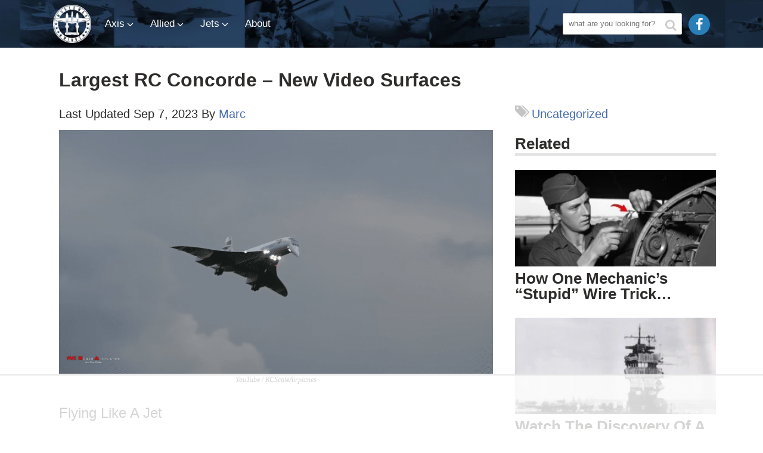

--- FILE ---
content_type: text/html
request_url: https://api.intentiq.com/profiles_engine/ProfilesEngineServlet?at=39&mi=10&dpi=936734067&pt=17&dpn=1&iiqidtype=2&iiqpcid=665af857-ef0d-44fe-b843-272691149f4b&iiqpciddate=1768695155830&pcid=a853ea63-9819-4fc6-9647-e754b16dc6d2&idtype=3&gdpr=0&japs=false&jaesc=0&jafc=0&jaensc=0&jsver=0.33&testGroup=A&source=pbjs&ABTestingConfigurationSource=group&abtg=A&vrref=https%3A%2F%2Fworldwarwings.com
body_size: 55
content:
{"abPercentage":97,"adt":1,"ct":2,"isOptedOut":false,"data":{"eids":[]},"dbsaved":"false","ls":true,"cttl":86400000,"abTestUuid":"g_c28beff9-dc2b-45f7-b5df-8c6677da7444","tc":9,"sid":389774795}

--- FILE ---
content_type: text/html; charset=utf-8
request_url: https://www.google.com/recaptcha/api2/aframe
body_size: 258
content:
<!DOCTYPE HTML><html><head><meta http-equiv="content-type" content="text/html; charset=UTF-8"></head><body><script nonce="YdvYJ8EdZTV95vM5xzgpug">/** Anti-fraud and anti-abuse applications only. See google.com/recaptcha */ try{var clients={'sodar':'https://pagead2.googlesyndication.com/pagead/sodar?'};window.addEventListener("message",function(a){try{if(a.source===window.parent){var b=JSON.parse(a.data);var c=clients[b['id']];if(c){var d=document.createElement('img');d.src=c+b['params']+'&rc='+(localStorage.getItem("rc::a")?sessionStorage.getItem("rc::b"):"");window.document.body.appendChild(d);sessionStorage.setItem("rc::e",parseInt(sessionStorage.getItem("rc::e")||0)+1);localStorage.setItem("rc::h",'1768695168947');}}}catch(b){}});window.parent.postMessage("_grecaptcha_ready", "*");}catch(b){}</script></body></html>

--- FILE ---
content_type: text/plain
request_url: https://rtb.openx.net/openrtbb/prebidjs
body_size: -83
content:
{"id":"1469dee9-78df-4deb-bece-a1dac9f952b7","nbr":0}

--- FILE ---
content_type: text/plain
request_url: https://rtb.openx.net/openrtbb/prebidjs
body_size: -223
content:
{"id":"b0ca8d92-4e50-4be6-a01d-d69b4f8f859e","nbr":0}

--- FILE ---
content_type: text/plain
request_url: https://rtb.openx.net/openrtbb/prebidjs
body_size: -223
content:
{"id":"49476b93-3474-4ea7-9b56-fe37fcbe5dff","nbr":0}

--- FILE ---
content_type: text/plain
request_url: https://rtb.openx.net/openrtbb/prebidjs
body_size: -223
content:
{"id":"3927a27b-d8e3-450e-b1c3-aacc203dff1a","nbr":0}

--- FILE ---
content_type: text/plain
request_url: https://rtb.openx.net/openrtbb/prebidjs
body_size: -223
content:
{"id":"0536b41d-037d-4478-b7cd-a059230fa158","nbr":0}

--- FILE ---
content_type: text/plain
request_url: https://rtb.openx.net/openrtbb/prebidjs
body_size: -223
content:
{"id":"2ba3a8b5-438c-46af-a4f1-3e12489d3017","nbr":0}

--- FILE ---
content_type: text/plain
request_url: https://rtb.openx.net/openrtbb/prebidjs
body_size: -223
content:
{"id":"021f9298-f4b4-4727-b5b7-ae381b005626","nbr":0}

--- FILE ---
content_type: text/plain
request_url: https://rtb.openx.net/openrtbb/prebidjs
body_size: -223
content:
{"id":"cec8ffc7-2446-473f-bdbb-f68807e65c2d","nbr":0}

--- FILE ---
content_type: text/plain
request_url: https://rtb.openx.net/openrtbb/prebidjs
body_size: -223
content:
{"id":"a5bab31d-4321-41fc-8ae8-9a2d98061336","nbr":0}

--- FILE ---
content_type: text/plain
request_url: https://rtb.openx.net/openrtbb/prebidjs
body_size: -223
content:
{"id":"d9734bd1-9214-4dfe-b8b3-7ba7a09cfbca","nbr":0}

--- FILE ---
content_type: text/plain
request_url: https://rtb.openx.net/openrtbb/prebidjs
body_size: -223
content:
{"id":"5e3b9ad9-7c2e-43eb-b8a2-fa331f5a6aae","nbr":0}

--- FILE ---
content_type: text/plain
request_url: https://rtb.openx.net/openrtbb/prebidjs
body_size: -223
content:
{"id":"15782fae-364e-41f8-b412-d3187e93f8ed","nbr":0}

--- FILE ---
content_type: text/plain; charset=utf-8
request_url: https://ads.adthrive.com/http-api/cv2
body_size: 10968
content:
{"om":["-xNi85QNX5k","06htwlxm","0929nj63","0Io8g4mTQr4","0av741zl","0b0m8l4f","0b2980m8l4f","0bb78cxw","0cpicd1q","0gcfw1mn","0sm4lr19","0y0basn0","1","10011/355d8eb1e51764705401abeb3e81c794","10011/4e7cecacd5a3bd1f2db945c1a7b77516","10011/b4053ef6dad340082599d9f1aa736b66","10011/e74e28403778da6aabd5867faa366aee","10011/f981d5295ad2b71e31aa99000b1d6fef","1019_506177370","1028_8728253","10310289136970_559920874","10310289136970_579589138","10310289136970_628990318","10310289136970_686690145","10797905","110_576777115309199355","11142692","11421701","11421707","11472967","11509227","11526010","11526387","11592031","11633448","11768107","11837166","1185:1610326628","1185:1610326728","11896988","11928168","11928170","11928172","11930589","11999803","12010080","12010084","12010088","12123650","12142259","12151247","12219631","12219633","12219634","12441760","12441761","124843_8","124844_19","124848_7","124853_7","12491686","12499658","12850756","12_74_18107030","13mvd7kb","1453468","1609898140","1610326628","1610326728","1611092","16x7UEIxQu8","17_23391176","17_23391179","17_23391182","17_23391194","17_23391206","17_23391215","17_23391224","17_23391269","17_23391296","17_23391302","17_23391305","17_23391311","17_23487692","17_24080387","17_24104642","17_24104651","17_24104657","17_24104663","17_24104666","17_24104669","17_24104693","17_24104696","17_24104702","17_24104714","17_24104720","17_24104726","17_24598437","17_24602726","17_24632109","17_24632110","17_24632116","17_24632117","17_24632125","17_24683311","17_24683312","17_24683315","17_24683317","17_24683322","17_24696311","17_24696313","17_24696317","17_24696318","17_24696320","17_24696327","17_24696328","17_24696332","17_24696334","17_24696335","17_24696337","17_24696345","17_24732876","17_24766936","17_24766946","17_24766949","17_24766951","17_24766952","17_24766955","17_24766956","17_24766959","17_24766960","17_24766968","17_24766970","17_24766971","17_24766973","17_24766976","17_24766977","17_24766984","17_24766985","17_24766988","17_24767197","17_24767199","17_24767200","17_24767207","17_24767209","17_24767210","17_24767213","17_24767215","17_24767217","17_24767222","17_24767223","17_24767226","17_24767229","17_24767232","17_24767234","17_24767239","17_24767241","17_24767242","17_24767244","17_24767245","17_24767248","17_24767249","17_24767538","17_24767562","17_24767577","17_24767603","1832l91i","1891/84813","19r1igh7","1bmp02l7","1h2987yhpl7","1h7yhpl7","1kpjxj5u","1ktgrre1","1m7ow47i","1zjn1epv","1zuc5d3f","201735642","201735646","202430_200_EAAYACog7t9UKc5iyzOXBU.xMcbVRrAuHeIU5IyS9qdlP9IeJGUyBMfW1N0_","202430_200_EAAYACogIm3jX30jHExW.LZiMVanc.j-uV7dHZ7rh4K3PRdSnOAyBBuRK60_","202430_200_EAAYACogfp82etiOdza92P7KkqCzDPazG1s0NmTQfyLljZ.q7ScyBDr2wK8_","20421090_200_EAAYACogCiuNvM3f3eqfQCYvohgwlLKRPzvhev8ZbASYAZtBcMoyBKdnm3s_","20421090_200_EAAYACogyy0RzHbkTBh30TNsrxZR28Ohi-3ey2rLnbQlrDDSVmQyBCEE070_","206_440681","206_549410","2132:42072323","2132:44129096","2132:44283562","2132:45327624","2132:45327625","2132:45512169","2132:45563177","2132:45596424","2132:45919811","2132:45941257","2132:45970184","2132:45999649","2132:45999652","2132:46038615","2132:46039897","2132:46039900","2132:46039965","2149:12123650","2149:12147059","2149:12160736","2179:579593739337040696","2179:585139266317201118","2179:587183202622605216","2179:588366512778827143","2179:588463996220411211","2179:588837179414603875","2179:588969843258627169","2179:589289985696794383","2179:589318202881681006","2179:590157627360862445","2179:591283456202345442","2179:594033992319641821","2249:512188092","2249:567996566","2249:650628523","2249:674797947","2249:691925891","2249:694710256","2249:703059924","2249:704251784","226226131","226226132","2307:0b0m8l4f","2307:0is68vil","2307:19r1igh7","2307:1h7yhpl7","2307:1zuc5d3f","2307:27s3hbtl","2307:28u7c6ez","2307:2xe5185b","2307:3o9hdib5","2307:45astvre","2307:4b80jog8","2307:4yevyu88","2307:64x7dtvi","2307:74scwdnj","2307:794di3me","2307:8fdfc014","2307:8orkh93v","2307:9jse9oga","2307:9r15vock","2307:a566o9hb","2307:be4hm1i2","2307:bj4kmsd6","2307:c1hsjx06","2307:cbg18jr6","2307:cqant14y","2307:cv2huqwc","2307:dwghal43","2307:ekv63n6v","2307:fmmrtnw7","2307:g749lgab","2307:hauz7f6h","2307:lp37a2wq","2307:lz23iixx","2307:meqbizuu","2307:mud07se0","2307:ouycdkmq","2307:q9plh3qd","2307:rifj41it","2307:s2ahu2ae","2307:sk4ge5lf","2307:sl8m2i0l","2307:tty470r7","2307:u5zlepic","2307:urut9okb","2307:v2iumrdh","2307:z2zvrgyz","2307:z58lye3x","23422064","23595971","23786257","24080414","2409_15064_70_85445183","2409_15064_70_85540801","2409_15064_70_85808987","2409_15064_70_85808988","2409_15064_70_85809022","2409_15064_70_85809046","2409_15064_70_85809050","2409_15064_70_85809052","2409_25495_176_CR52092918","2409_25495_176_CR52092919","2409_25495_176_CR52092920","2409_25495_176_CR52092921","2409_25495_176_CR52092922","2409_25495_176_CR52092923","2409_25495_176_CR52092956","2409_25495_176_CR52092957","2409_25495_176_CR52092958","2409_25495_176_CR52092959","2409_25495_176_CR52150651","2409_25495_176_CR52153849","2409_25495_176_CR52175340","2409_25495_176_CR52178314","2409_25495_176_CR52178315","2409_25495_176_CR52178316","2409_25495_176_CR52186411","2409_25495_176_CR52188001","242408891","242697002","24598436","24598437","246453835","24655280","246638579","24694809","24694813","24694815","25048198","25048614","25048618","25048620","25_0l51bbpm","25_13mvd7kb","25_4tgls8cg","25_52qaclee","25_53v6aquw","25_87z6cimm","25_8b5u826e","25_bq6a9zvt","25_cfnass1q","25_e0z9bgr8","25_edspht56","25_hgrz3ggo","25_hueqprai","25_m2n177jy","25_o4jf439x","25_op9gtamy","25_oz31jrd0","25_pz8lwofu","25_sgaw7i5o","25_sqmqxvaf","25_t34l2d9w","25_ti0s3bz3","25_utberk8n","25_v6qt489s","25_w3ez2pdd","25_ws6kw0kz","25_xejccf8o","25_xz6af56d","25_yi6qlg3p","25_ynwg50ce","25_ztlksnbe","25_zwzjgvpw","262592","265a997b-2f09-4b37-a5b8-e24ac5cdd86c","2662_200562_7546334","2662_200562_7546344","2662_200562_8166427","2662_200562_8168483","2662_200562_8168520","2662_200562_8168586","2662_200562_8172720","2662_200562_8182931","2676:85807294","2676:85807305","2676:85807318","2676:85807320","2676:85807326","2676:85807351","2711_64_11999803","2711_64_12142265","2711_64_12147059","2711_64_12151247","2711_64_12156461","2715_9888_262592","2715_9888_440681","2715_9888_549410","2715_9888_549423","2715_9888_551337","2760:176_CR52092920","2760:176_CR52092922","2760:176_CR52092923","2760:176_CR52092956","2760:176_CR52150651","2760:176_CR52153849","2760:176_CR52175339","2760:176_CR52175340","2760:176_CR52178314","2760:176_CR52178315","2760:176_CR52178316","2760:176_CR52186411","27s3hbtl","28925636","28929686","28933536","28u7c6ez","29402249","29414696","29414711","2974:7994058","2974:8166422","2974:8166427","2974:8168473","2974:8168475","2974:8168476","2974:8168537","2974:8168539","2974:8168581","29_687540987","29_695879895","29_695879898","29_696964702","2_206_554462","2_206_554471","2_206_554478","2_206_554480","2fewfcvj","2kbya8ki","2qv6c9u3","2vx824el","2xe5185b","2y5a5qhb","3018/2c83a32ad2293482c65870d3b43a5633","3018/9feff89ec539b106eaad72346b70b9a3","306145300","306242235","306_23391176","306_23391296","306_24080414","306_24104666","306_24104702","306_24104726","306_24598436","306_24632116","306_24632118","306_24655280","306_24694815","306_24696315","306_24696328","306_24766946","306_24766968","306_24767207","306_24767210","306_24767215","306_24767217","306_24767229","306_24767234","306_24767241","306_24767248","306_24767255","308_125203_14","308_125204_11","31qdo7ks","3216807e-c4ee-47ab-860a-1f3a2ca36d73","3335_133884_702675162","3335_133884_702675191","3335_25247_700109379","3335_25247_700109389","3335_25247_700109391","3335_25247_700109393","3335_25247_700109399","33419345","33419362","33603859","33604490","33604871","33608958","33627470","34182009","34534170","3490:CR52092919","3490:CR52092920","3490:CR52092921","3490:CR52092922","3490:CR52092923","3490:CR52175339","3490:CR52175340","3490:CR52178314","3490:CR52178315","3490:CR52178316","3490:CR52212686","3646_185414_8687256","3658_15038_rifj41it","3658_15761_T26365763","3658_175625_be4hm1i2","3658_603555_bj4kmsd6","3658_67113_meqbizuu","36_46_11125455","3702_139777_24765461","3702_139777_24765466","3702_139777_24765468","3702_139777_24765476","3702_139777_24765477","3702_139777_24765483","3702_139777_24765484","3702_139777_24765499","3702_139777_24765527","3702_139777_24765529","3702_139777_24765531","3702_139777_24765544","3702_139777_24765546","3702_139777_24765548","3702_139777_24765550","381513943572","3858:9046626","3858:9375007","38877658","39303318","39364467","39368822","3LMBEkP-wis","3bpibFJBfkQ","3e9eb173-770f-4f5b-80bf-3a4455294085","3irzr1uu","3k7yez81","3kp5kuh1","3mzmxshy","3o9hdib5","3v2n6fcp","4083IP31KS13kodabuilt_32055","409_189225","409_189407","409_192547","409_192565","409_216326","409_216366","409_216384","409_216386","409_216387","409_216396","409_216398","409_216402","409_216403","409_216406","409_216407","409_216408","409_216416","409_216418","409_216496","409_216506","409_216592","409_223589","409_223599","409_225978","409_225982","409_225983","409_225987","409_225988","409_225990","409_226312","409_226314","409_226321","409_226322","409_226326","409_226331","409_226332","409_226336","409_226337","409_226342","409_226346","409_226347","409_226351","409_226352","409_226361","409_226362","409_226372","409_226374","409_227223","409_227224","409_227226","409_227227","409_227235","409_227255","409_227260","409_228054","409_228077","409_228354","409_228358","409_228362","409_228363","409_230713","409_230714","409_230717","409_230718","409_230721","409_230727","409_230728","409_231798","409_235268","42155225","42174064","42604842","43919974","43919976","43919984","43919985","43919986","439246469228","43a7ptxe","43ij8vfd","440681","44283562","44629254","45480196","458901553568","45919811","45astvre","461992080","4642109_46_12123650","4642109_46_12142259","46_12123650","46_12151096","47192068","47839462","481703827","485027845327","48574640","48594493","48673577","487951","48877306","49039749","49065887","49123012","49123013","49175728","4941618","4947806","4aqwokyz","4dzk5e51","4fk9nxse","4qks9viz","4qxmmgd2","4tgls8cg","4yevyu88","4zai8e8t","501_76_54849761-3e17-44c3-b668-808315323fd3","50262962","5126592241","51372084","51372397","51372410","514819301","521168","521_425_203499","521_425_203500","521_425_203501","521_425_203504","521_425_203505","521_425_203506","521_425_203507","521_425_203508","521_425_203509","521_425_203511","521_425_203514","521_425_203515","521_425_203516","521_425_203517","521_425_203518","521_425_203524","521_425_203525","521_425_203526","521_425_203529","521_425_203534","521_425_203535","521_425_203536","521_425_203539","521_425_203542","521_425_203543","521_425_203544","521_425_203609","521_425_203612","521_425_203613","521_425_203614","521_425_203615","521_425_203617","521_425_203618","521_425_203621","521_425_203623","521_425_203632","521_425_203633","521_425_203635","521_425_203636","521_425_203641","521_425_203656","521_425_203657","521_425_203659","521_425_203663","521_425_203668","521_425_203669","521_425_203674","521_425_203675","521_425_203677","521_425_203680","521_425_203681","521_425_203683","521_425_203686","521_425_203687","521_425_203689","521_425_203691","521_425_203692","521_425_203693","521_425_203694","521_425_203695","521_425_203696","521_425_203700","521_425_203702","521_425_203703","521_425_203705","521_425_203706","521_425_203708","521_425_203709","521_425_203711","521_425_203712","521_425_203713","521_425_203714","521_425_203715","521_425_203726","521_425_203728","521_425_203729","521_425_203730","521_425_203731","521_425_203732","521_425_203733","521_425_203735","521_425_203736","521_425_203738","521_425_203740","521_425_203741","521_425_203742","521_425_203744","521_425_203745","521_425_203748","521_425_203863","521_425_203864","521_425_203867","521_425_203868","521_425_203871","521_425_203874","521_425_203877","521_425_203879","521_425_203880","521_425_203881","521_425_203882","521_425_203884","521_425_203885","521_425_203887","521_425_203890","521_425_203891","521_425_203892","521_425_203893","521_425_203894","521_425_203896","521_425_203897","521_425_203898","521_425_203900","521_425_203901","521_425_203905","521_425_203906","521_425_203907","521_425_203908","521_425_203912","521_425_203916","521_425_203918","521_425_203920","521_425_203921","521_425_203924","521_425_203926","521_425_203928","521_425_203929","521_425_203932","521_425_203933","521_425_203934","521_425_203936","521_425_203938","521_425_203939","521_425_203940","521_425_203941","521_425_203943","521_425_203945","521_425_203946","521_425_203947","521_425_203948","521_425_203950","521_425_203952","521_425_203956","521_425_203959","521_425_203960","521_425_203961","521_425_203963","521_425_203965","521_425_203968","521_425_203969","521_425_203970","521_425_203972","521_425_203973","521_425_203975","521_425_203976","521_425_203977","521_425_203981","521_425_203982","522709","522_119_6200711","52570cb7-b4d6-4da0-a33b-89a48c4d6b4c","52864843","52qaclee","5316_139700_bd0b86af-29f5-418b-9bb4-3aa99ec783bd","53osz248","53v6aquw","542854698","54539649","54563244","54779847","54779856","54779873","54788581","549423","5504:203929","5510:ouycdkmq","5510:pefxr7k2","5510:quk7w53j","55116643","55167461","55178669","553781814","553799","553804","554442","554443","554459","554460","554462","554470","554471","554480","5563_66529_OADD2.10239395032611_1MW8PI9WDY5JEJ7HC","5563_66529_OADD2.1315016043315954_1LRAI58QVWML6Z5","5563_66529_OADD2.1316115555006003_1IJZSHRZK43DPWP","5563_66529_OADD2.1316115555006019_1AQHLLNGQBND5SG","5563_66529_OADD2.1316115555006035_1BOR557HKKGBS8T","5563_66529_OADD2.1321613113157448_15LE1YAJCDGWXY5","5563_66529_OADD2.1323812136496842_1I9MGWBY6HZTYC3","5563_66529_OADD2.1324911647936571_1LSIB1P9G0X5U4M","5563_66529_OADD2.1324911647936587_1DY6BY7YN9IJHFZ","5563_66529_OADD2.1324911647936619_1ARPMA5A72YR2DC","5563_66529_OADD2.1326011159790428_1XQ974XJWSM50H9","5563_66529_OADD2.1327110671252253_1GA0WX2XBLZBQQE","5563_66529_OADD2.1327110671252317_1JDZ0NYS67H38Y3","5563_66529_OADD2.1327110671253373_1CW0YAYVGIF381Y","5563_66529_OADD2.1329309694466399_1EQQCDVP7L4ZMME","5563_66529_OADD2.7284328140867_1QMTXCF8RUAKUSV9ZP","5563_66529_OADD2.7353135342683_1C1R07GOEMYX1FANED","5563_66529_OADD2.7353135342689_1CAVGR35CFT1FC2SBI","5563_66529_OADD2.7353135342693_1BS2OU32JMDL1HFQA4","5563_66529_OADD2.7353135343872_1LKTBFPT7Z9R6TVGMN","5563_66529_OADD2.7353139434767_1YTRZTK38UE4FT14JR","5563_66529_OADD2.7902842467830_1H35LDI74OC2J4TOYK","5563_66529_OAIP.104c050e6928e9b8c130fc4a2b7ed0ac","5563_66529_OAIP.15bb51214072a85e634ecf73ed1adb93","5563_66529_OAIP.1a822c5c9d55f8c9ff283b44f36f01c3","5563_66529_OAIP.2f397ca648cbe74b55f00f5c58cad88f","5563_66529_OAIP.35c29e6575fabfcd93f79eaf7eb964b1","5563_66529_OAIP.4d6d464aff0c47f3610f6841bcebd7f0","5563_66529_OAIP.62e74751a852496b3b3d451c7a492ce0","5563_66529_OAIP.7139dd6524c85e94ad15863e778f376a","5563_66529_OAIP.74a0d0203bb3b97b75c798613592818a","5563_66529_OAIP.7eb88eea24ecd8378362146ed759f459","5563_66529_OAIP.9acc36c04bdc2415ccdb4012674b674d","5563_66529_OAIP.9fe96f79334fc85c7f4f0d4e3e948900","5563_66529_OAIP.b53b41e35b7f513f01b130a91d91ec89","5563_66529_OAIP.b68940c0fa12561ebd4bcaf0bb889ff9","5563_66529_OAIP.dd7814a434be21efde44b3191ce2f84a","5563_66529_OPHS.wirMhDwljhpfYQ474C474","55726028","55726194","55763523","557_409_216366","557_409_216396","557_409_216406","557_409_216486","557_409_216596","557_409_216606","557_409_220139","557_409_220151","557_409_220159","557_409_220334","557_409_220336","557_409_220343","557_409_220344","557_409_223589","557_409_225988","557_409_228054","557_409_228055","557_409_228077","557_409_228105","557_409_228354","557_409_228363","557_409_228370","557_409_230713","557_409_230714","557_409_230718","557_409_231917","557_409_235268","558_93_13mvd7kb","558_93_4tgls8cg","558_93_be4hm1i2","558_93_op9gtamy","560_74_18236268","560_74_18236270","560_74_18236273","5626536529","56341213","5636:12023787","56462383","56635908","56635945","56635955","566484162","5670:8166422","5670:8168473","5670:8168475","5670:8168519","5670:8168539","5670:8168586","56794606","5726507825","5726594343","576777115309199355","5826599393","58310259131_553781814","583652883178231326","587183202622605216","588463996220411211","59751535","59751572","59780461","59780474","59813350","59818357","59873208","59873210","59873214","59873222","59873223","59873224","59873227","59873228","59873230","59873231","5ia3jbdy","5iujftaz","5loeumqb","600618969","60168525","6026507537","6026574625","60360546","6052c477-36ed-4dee-b858-b20ea1a29aba","60618611","60636308","609577512","60f5a06w","61082324","61085224","61102880","61210719","61213159","61900466","61916211","61916223","61916225","61916229","61916233","61916243","61932920","61932925","61932933","61932948","61932957","62019442","62019681","62019933","62020288","62187798","62194585","6226505231","6226505239","6226528671","6226528713","6226530649","6226534267","6250_66552_1006776806","6250_66552_1006776816","6250_66552_1006973346","6250_66552_1035080836","6250_66552_1124079924","6250_66552_663113723","6250_66552_663149913","627227759","627301267","627309156","627309159","627506494","627506662","62785693","628013474","628015148","628086965","628153053","628222860","628223277","628360579","628360582","628444259","628444349","628444433","628444439","628456310","628456379","628456382","628456391","628456403","628622163","628622172","628622178","628622244","628622247","628622250","628683371","628687043","628687157","628687460","628687463","628803013","628841673","628990952","629007394","629009180","629167998","629168001","629168010","629168565","629171196","629171202","629234167","629255550","629350437","62946736","62946743","62946748","629488423","62959980","62977989","62978285","62978299","62978305","62980343","62980385","62980391","62981075","629817930","62981822","62987257","629984747","630137823","63059212","63063274","6365_61796_685193681499","6365_61796_685279259972","6365_61796_729220897126","6365_61796_742174851279","6365_61796_777965708290","6365_61796_784844652399","6365_61796_784880263591","6365_61796_784880274628","6365_61796_784880275657","6365_61796_784971491009","6365_61796_785326944621","6365_61796_785452881104","6365_61796_787899938824","6365_61796_787899938827","645291104","648104664","64x7dtvi","651637446","651637459","651637461","651637462","6547_67916_26ggjg1Om01T1xX8cFNu","6547_67916_2RFQVjE8gBREGNxdsYzn","6547_67916_4o53P5YuNi9xBrhVgfw3","6547_67916_9TCSOwEsPpj3UxXmQ8Fw","6547_67916_CDpeCvGDLnujszqDlegr","6547_67916_R18vWm5o4EfVpShnponL","6547_67916_XXAejocRrZTeLJFy9DZE","6547_67916_jy0mJlchYxYupuLh9VOJ","6547_67916_vhQObFKEE5o0wofhYsHK","6547_67916_yhzVvaO1p8y7bv5wuy09","659216891404","659713728691","668017682","66_2wxqwt6jjozrh0o4pyip","66_gkzoa5mgrejlsq0uj96j","66_guk3ckmeto1sioqiw1sf","66_l9p04jlsh0layhwexfkk","66_ubxqlryiklsidhz4fog1","66_vihnl7q2qavgjgj7hrh3","670_9916_686690145","673321656","673375558002","679568322","67swazxr","680597458938","680_99480_685190485","680_99480_687081256","680_99480_692219030","680_99480_698281310","680_99480_700109379","680_99480_700109389","680_99480_700109391","680_99480_700109393","680_99480_700109399","683692339","683730753","683738007","683738706","684137347","684492634","684493019","688070999","688078501","690_99485_1610326728","694906156","694912939","695872491","695879872","695879875","695879889","695879898","695879924","696314600","696332890","697189863","697189949","697189968","697189999","697190012","697525780","697525781","697525793","697525795","697525824","697876985","697876986","697876988","697876998","697876999","697893211","697893425","698637296","699109671","699118860","699812344","699812857","699813340","699824707","6bfbb9is","6lmy2lg0","6mrds7pc","6rbncy53","700109389","700109399","701275734","701276081","701277925","701278089","702397981","702423494","702759176","702759441","702759574","702759640","702759673","704276788","705035662","705313317","70_83443042","70_85444709","70_85444715","70_85444747","70_85444752","70_86745263","725307736711","726639375335","728949942670","7354_138543_85445144","7354_138543_85445183","7354_138543_85445193","7354_138543_85807320","7354_138543_85809007","7354_138543_85809050","7354_201087_86621028","7354_201087_86621029","7354_201087_86621043","7414_121891_6151445","74987692","78689417","78827816","79136806","794di3me","7969_149355_42072323","7969_149355_44283562","7969_149355_45941257","7969_149355_45999649","7969_149355_46037183","7969_149355_46039897","7cmeqmw8","7i30xyr5","7jvs1wj8","7nnanojy","7qIE6HPltrY","7xb3th35","80070844","80072827","8063989","81103016","81407500","81407504","81407505","814nwzqa","8152859","8152878","8152879","8153725","8153727","8153732","8153741","8153745","8168539","81783861","81783862","81783864","81783877","81783881","82133858","8341_230731_579199547309811353","8341_230731_579593739337040696","8341_230731_585139266317201118","8341_230731_587183202622605216","8341_230731_588366512778827143","8341_230731_588463996220411211","8341_230731_588837179414603875","8341_230731_588969843258627169","8341_230731_589289985696794383","8341_230731_589318202881681006","8341_230731_590157627360862445","8341_230731_591283456202345442","8341_230731_594033992319641821","83443027","83813338","84578111","84578144","85165141","85444711","85444715","85444717","85444937","85445129","85445175","85445183","85445193","85445211","85445223","85445224","85480691","85807351","85808977","85808987","85808994","85808997","85809004","85809022","85809046","85809052","85809095","85809113","85914605","85914606","85943194","85943197","85943199","85x2bab9","86509226","86509229","86509230","86509958","86620242","86620308","86620779","86620784","86620896","86620897","86620921","86620996","86621028","86621029","86621351","86621363","86621364","86735972","86744972","86744978","86744983","86745032","86745262","8968064","8b5u826e","8fdfc014","8h2gdw0u","8orkh93v","8ptlop6y","8y2y355b","9046626","9057/0328842c8f1d017570ede5c97267f40d","9057/211d1f0fa71d1a58cabee51f2180e38f","9057/37a3ff30354283181bfb9fb2ec2f8f75","90_11928168","90_11928175","90_12219631","90_12219632","90_12219633","90_12219634","90_12491686","90_12552078","90_12837805","90_12837806","90_12850756","91950565","91950570","91950635","91950640","91950664","91950665","9598343","95b12c63-2af9-437b-b135-28fdb5b732b0","9606061","9632594","9752243","97_8152859","97_8152879","98xzy0ek","9925w9vu","9cv2cppz","9jse9oga","9krcxphu","9r15vock","9r29815vock","9rqgwgyb","9t6gmxuz","9vj21krg","Dt9tkFgPbK0","HFN_IsGowZU","K7aW6-W4pKA","NplsJAxRH1w","QWY4kDSWU2M","RAKT2039000H","YlnVIl2d84o","a0781d56-db9a-4979-8123-5a937cfba468","a0oxacu8","a2uqytjp","a4nw4c6t","a566o9hb","a7w365s6","abhu2o6t","ad004cdd-9b12-4654-8300-b786cecd1f28","af7448bc-a8c8-4afa-b38a-fc8d06658e67","ah4nv6ui","ah70hdon","ajnkkyp6","auyahd87","b35ba906-8b9e-46b3-b451-6e8f64168cdd","b3sqze11","b90cwbcd","bahmlw90","be2984hm1i2","be4hm1i2","bj2984kmsd6","bj4kmsd6","bmp4lbzm","bmpmbftg","bpecuyjx","bu0fzuks","bukxj5lt","bumlrz1t","c1hsjx06","c22985t9p0u","c25t9p0u","c394d4c6-f2ee-4b64-8e58-b6b462a77b37","c75hp4ji","cbg18jr6","cd29840m5wq","cd40m5wq","cr-1oplzoysu9vd","cr-1oplzoysuatj","cr-1oplzoysubwe","cr-1oplzoysubxe","cr-3kc0l701uatj","cr-6ovjht2eu9vd","cr-6ovjht2euatj","cr-6ovjht2eubwe","cr-6ovjht2eubxe","cr-72occ8olubwe","cr-8hpf4y34uatj","cr-96xuyi0pu8rm","cr-96xuyi0uu8rm","cr-96xuyi0vu8rm","cr-96xuyi1yu8rm","cr-96xuyi3tu9xg","cr-96xuyi4vu8rm","cr-96xuyi4xu8rm","cr-96xuyi4xu9xg","cr-97pzzgzrubqk","cr-97tvxk3pubqk","cr-98q00h3tu8rm","cr-98q00h3vu8rm","cr-98q00h3vu9xg","cr-98qx3d4yubqk","cr-98qxyf5uubqk","cr-98qyxd8vubqk","cr-98qyxf3wubqk","cr-98ru5j2subxf","cr-98ru5j2tubxf","cr-98uyyd6xubxf","cr-98xw3lzvubxf","cr-98xywk4vu8rm","cr-98xywk4vubxf","cr-99bo9kj0u9vd","cr-99bo9kj0uatj","cr-9cqtwg2w2bri02","cr-9hxzbqc08jrgv2","cr-Bitc7n_p9iw__vat__49i_k_6v6_h_jce2vj5h_9v3kalhnq","cr-Bitc7n_p9iw__vat__49i_k_6v6_h_jce2vj5h_I4lo9gokm","cr-Bitc7n_p9iw__vat__49i_k_6v6_h_jce2vj5h_KnXNU4yjl","cr-Bitc7n_p9iw__vat__49i_k_6v6_h_jce2vj5h_PxWzTvgmq","cr-Bitc7n_p9iw__vat__49i_k_6v6_h_jce2vj5h_buspHgokm","cr-Bitc7n_p9iw__vat__49i_k_6v6_h_jce2vj5h_yApYgdjrj","cr-Bitc7n_p9iw__vat__49i_k_6v6_h_jce2vj5h_zKxG6djrj","cr-a9s2xe6yubwj","cr-a9s2xe7rubwj","cr-a9s2xe8tubwj","cr-a9s2xf0uubwj","cr-a9s2xf1tubwj","cr-a9s2xf8vubwj","cr-a9s2xfzsubwj","cr-a9s2xfzvubwj","cr-a9s2xg0tubwj","cr-a9s2xg0wubwj","cr-a9s2xgzrubwj","cr-a9s2xgzuubwj","cr-aaqt0j3xubwj","cr-aaqt0j4wubwj","cr-aaqt0j5vubwj","cr-aaqt0j7wubwj","cr-aaqt0j8subwj","cr-aaqt0j8vubwj","cr-aaqt0k0tubwj","cr-aaqt0k0wubwj","cr-aaqt0k1pubwj","cr-aaqt0k1vubwj","cr-aaqt0kzrubwj","cr-aav1zg0qubwj","cr-aav1zg0wubwj","cr-aav1zg0yubwj","cr-aav1zg1qubwj","cr-aav1zg1rubwj","cr-aav22g0pubwj","cr-aav22g0subwj","cr-aav22g0wubwj","cr-aav22g0xubwj","cr-aav22g0yubwj","cr-aav22g1xubwj","cr-aav22g2rubwj","cr-aav22g2tubwj","cr-aav22g2vubwj","cr-aav22g2wubwj","cr-aav22g3qubwj","cr-aav22g3uubwj","cr-aavwye0vubwj","cr-aavwye0xubwj","cr-aavwye1subwj","cr-aavwye1uubwj","cr-aawz1h5qubwj","cr-aawz1h5tubwj","cr-aawz1h6wubwj","cr-aawz1h7subwj","cr-aawz1h7yubwj","cr-aawz1h8uubwj","cr-aawz1i1tubwj","cr-aawz1i1wubwj","cr-aawz1i2wubwj","cr-aawz1i3subwj","cr-aawz1i3tubwj","cr-aawz1i3xubwj","cr-aawz2m3rubwj","cr-aawz2m3vubwj","cr-aawz2m3yubwj","cr-aawz2m4uubwj","cr-aawz2m4vubwj","cr-aawz2m4yubwj","cr-aawz2m5pubwj","cr-aawz2m5rubwj","cr-aawz2m5xubwj","cr-aawz2m6pubwj","cr-aawz2m6qubwj","cr-aawz2m6wubwj","cr-aawz2m7tubwj","cr-aawz2m7uubwj","cr-aawz2m7xubwj","cr-aawz3f0pubwj","cr-aawz3f0uubwj","cr-aawz3f0wubwj","cr-aawz3f1subwj","cr-aawz3f1yubwj","cr-aawz3f2subwj","cr-aawz3f2tubwj","cr-aawz3f3qubwj","cr-aawz3f3rubwj","cr-aawz3f3uubwj","cr-aawz3f3xubwj","cr-aawz3f3yubwj","cr-aawz3f4qubwj","cr-aawz3f4uubwj","cr-aawz3fzrubwj","cr-aawz3i2xubwj","cr-aawz3i3yubwj","cr-aawz3i6wubwj","cr-c5zb4r7iubwe","cr-c5zb4r7iubxe","cr-ccr05f6rv7uiu","cr-ccr05f6rv7vjv","cr-cz5eolb5uatj","cr-cz5eolb5ubwe","cr-dby2yd7wx7tmu","cr-f6puwm2x27tf1","cr-f6puwm2yu7tf1","cr-g7wv3g0qvft","cr-g7wv3h0qvft","cr-g7xv5i0qvft","cr-gaqt1_k4quarex4qntt","cr-gaqt1_k4quarex7qntt","cr-gaqt1_k4quarex8qntt","cr-gaqt1_k4quarexzqntt","cr-gaqt1_k4quarey7qntt","cr-ghun4f53u9vd","cr-ghun4f53uatj","cr-ghun4f53ubwe","cr-ghun4f53ubxe","cr-hxf9stx0u9vd","cr-hxf9stx0ubwe","cr-kz4ol95lubwe","cr-lg354l2uvergv2","cr-nposu7qtu9vd","cr-p03jl497ubxe","cr-sk1vaer4ubwe","cr-ta4a4hvzu9vd","cr-w5suf4cpubxe","cr-wvy9pnlnuatj","cr-wvy9pnlnubwe","cr-wvy9pnlnubxe","cr-xu1ullzyuatj","cv2982huqwc","cv2huqwc","cymho2zs","czt3qxxp","d4pqkecm","d8ijy7f2","daw00eve","df8b7da9-8ece-46ae-a3db-09ac2c35ab83","dg2WmFvzosE","dttupnse","dwghal43","dwjp56fe","e0z9bgr8","eb9vjo1r","ed2985kozku","ed5kozku","edspht56","ekocpzhh","ekv63n6v","em6rk9k7","enu91vr1","ewkg7kgl","extremereach_creative_76559239","f3craufm","f7ednk5y","f85ra698","fcn2zae1","fdjuanhs","feueU8m1y4Y","ffh2l3vn","fjp0ceax","fjzzyur4","fmmrtnw7","fo6td3w5","ft298guiytk","fwpo5wab","fybdgtuw","g749lgab","g7t6s6ge","g80wmwcu","g88ob0qg","gb15fest","ge4kwk32","h5298p8x4yp","h5p8x4yp","hauz7f6h","hg298rz3ggo","hgrz3ggo","hi8yer5p","hr5uo0z9","hueqprai","hzonbdnu","i2aglcoy","i7sov9ry","i8q65k6g","i90isgt0","iaqttatc","itaqmlds","iw298a3lqc5","iw3id10l","iwa3lqc5","j39smngx","jd035jgw","jr169syq","jxrvgonh","k32m2mvp","kc625orn","kecbwzbd","keclz3yy","kgfwtasx","kniwm2we","knoebx5v","knw9r6zj","ksrdc5dk","kz8629zd","l1keero7","lc298408s2k","lc408s2k","lmkhu9q3","lp29837a2wq","lp37a2wq","ls74a5wb","lui7w03k","lz23iixx","m2n177jy","m4xt6ckm","meqbizuu","mfsmf6ch","mh2a3cu2","min949in","mk19vci9","mnzinbrt","mud07se0","mwdyi6u5","mwwkdj9h","n1nubick","ndestypq","nin85bbg","nrlkfmof","nv0uqrqm","nv5uhf1y","o4jf439x","oc298nesxs5","ocnesxs5","oczmkbuu","oe31iwxh","ofoon6ir","op9gtamy","ot91zbhz","ouycdkmq","oveppo2h","oz31jrd0","p7176b0m","pf6t8s9t","pi6u4hm4","piwneqqj","poc1p809","ppn03peq","pr3rk44v","ptb9camj","pte4wl23","pvollulp","pz0cuwfd","pz8lwofu","q0eDVM5+m0CR7ZqJ2kxA+A==","q9I-eRux9vU","q9plh3qd","qCQnxJ3C04M","qaoxvuy4","qb8hi5il","qq298vgscdx","qqvgscdx","quk7w53j","qx169s69","r3298co354x","r35763xz","r3co354x","rh63nttv","ri85joo4","rmenh8cz","rmrlx10n","rmttmrq8","rnvjtx7r","rrlikvt1","runvvh7o","s2ahu2ae","s4s41bit","s6pbymn9","scpvMntwtuw","sfg1qb1x","sk4ge5lf","sl8m2i0l","sslkianq","st298jmll2q","sttgj0wj","t2298dlmwva","t2dlmwva","t3gzv5qs","t4zab46q","t5kb9pme","t7jqyl3m","tdz93y2s","thto5dki","ti0s3bz3","tqejxuf9","tsf8xzNEHyI","tzfwpx0v","ubykfntq","ud61dfyz","uda4zi8x","uf7vbcrs","uhebin5g","urut9okb","ut42112berk8n","utberk8n","v224plyd","v2iumrdh","v55v20rw","v6qt489s","vbivoyo6","ven7pu1c","vj7hzkpp","vl2j938k","vosqszns","vu2gu176","w15c67ad","w3ez2pdd","w3kkkcwo","w82ynfkl","wkgmcn8j","wt0wmo2s","wwo5qowu","wxfnrapl","x420t9me","x716iscu","xdaezn6y","xies7jcx","xnog6vk7","xwhet1qh","y2b8ch3z","y51tr986","ybgpfta6","ygmhp6c6","yi6qlg3p","yl0m4qvg","yl9likui","yo298xk5hs5","z2zvrgyz","z58lye3x","z8p3j18i","zi298bvsmsx","zibvsmsx","zj3di034","zwzjgvpw","7979132","7979135"],"pmp":[],"adomains":["1md.org","a4g.com","about.bugmd.com","acelauncher.com","adameve.com","adelion.com","adp3.net","advenuedsp.com","aibidauction.com","aibidsrv.com","akusoli.com","allofmpls.org","arkeero.net","ato.mx","avazutracking.net","avid-ad-server.com","avid-adserver.com","avidadserver.com","aztracking.net","bc-sys.com","bcc-ads.com","bidderrtb.com","bidscube.com","bizzclick.com","bkserving.com","bksn.se","brightmountainads.com","bucksense.io","bugmd.com","ca.iqos.com","capitaloneshopping.com","cdn.dsptr.com","clarifion.com","clean.peebuster.com","cotosen.com","cs.money","cwkuki.com","dallasnews.com","dcntr-ads.com","decenterads.com","derila-ergo.com","dhgate.com","dhs.gov","digitaladsystems.com","displate.com","doyour.bid","dspbox.io","envisionx.co","ezmob.com","fla-keys.com","fmlabsonline.com","g123.jp","g2trk.com","gadgetslaboratory.com","gadmobe.com","getbugmd.com","goodtoknowthis.com","gov.il","grosvenorcasinos.com","guard.io","hero-wars.com","holts.com","howto5.io","http://bookstofilm.com/","http://countingmypennies.com/","http://fabpop.net/","http://folkaly.com/","http://gameswaka.com/","http://gowdr.com/","http://gratefulfinance.com/","http://outliermodel.com/","http://profitor.com/","http://tenfactorialrocks.com/","http://vovviral.com/","https://instantbuzz.net/","https://www.royalcaribbean.com/","ice.gov","imprdom.com","justanswer.com","liverrenew.com","longhornsnuff.com","lovehoney.com","lowerjointpain.com","lymphsystemsupport.com","meccabingo.com","media-servers.net","medimops.de","miniretornaveis.com","mobuppsrtb.com","motionspots.com","mygrizzly.com","myiq.com","myrocky.ca","national-lottery.co.uk","nbliver360.com","ndc.ajillionmax.com","nibblr-ai.com","niutux.com","nordicspirit.co.uk","notify.nuviad.com","notify.oxonux.com","own-imp.vrtzads.com","paperela.com","paradisestays.site","parasiterelief.com","peta.org","pfm.ninja","photoshelter.com","pixel.metanetwork.mobi","pixel.valo.ai","plannedparenthood.org","plf1.net","plt7.com","pltfrm.click","printwithwave.co","privacymodeweb.com","rangeusa.com","readywind.com","reklambids.com","ri.psdwc.com","royalcaribbean.com","royalcaribbean.com.au","rtb-adeclipse.io","rtb-direct.com","rtb.adx1.com","rtb.kds.media","rtb.reklambid.com","rtb.reklamdsp.com","rtb.rklmstr.com","rtbadtrading.com","rtbsbengine.com","rtbtradein.com","saba.com.mx","safevirus.info","securevid.co","seedtag.com","servedby.revive-adserver.net","shift.com","simple.life","smrt-view.com","swissklip.com","taboola.com","tel-aviv.gov.il","temu.com","theoceanac.com","track-bid.com","trackingintegral.com","trading-rtbg.com","trkbid.com","truthfinder.com","unoadsrv.com","usconcealedcarry.com","uuidksinc.net","vabilitytech.com","vashoot.com","vegogarden.com","viewtemplates.com","votervoice.net","vuse.com","waardex.com","wapstart.ru","wayvia.com","wdc.go2trk.com","weareplannedparenthood.org","webtradingspot.com","www.royalcaribbean.com","xapads.com","xiaflex.com","yourchamilia.com"]}

--- FILE ---
content_type: text/plain; charset=UTF-8
request_url: https://at.teads.tv/fpc?analytics_tag_id=PUB_17002&tfpvi=&gdpr_consent=&gdpr_status=22&gdpr_reason=220&ccpa_consent=&sv=prebid-v1
body_size: 56
content:
YThiNmEyMGUtMDExNC00M2M1LWE1NzItMzFmZGM0NjU4NDFkIy01LTc=

--- FILE ---
content_type: text/plain
request_url: https://rtb.openx.net/openrtbb/prebidjs
body_size: -223
content:
{"id":"014dac87-65a7-4601-9655-7ecd99ea306d","nbr":0}

--- FILE ---
content_type: text/plain
request_url: https://rtb.openx.net/openrtbb/prebidjs
body_size: -223
content:
{"id":"ca309bdf-7936-48bf-b01b-13254f56dbba","nbr":0}